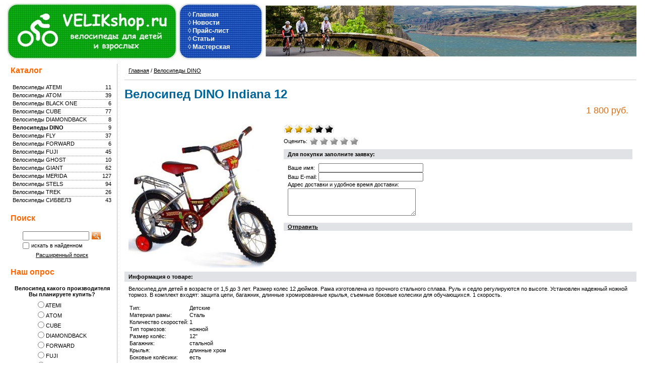

--- FILE ---
content_type: text/html; charset=windows-1251
request_url: https://velikshop.ru/product_711.html
body_size: 7124
content:
<!DOCTYPE html PUBLIC "-//W3C//DTD HTML 4.01 Transitional//EN" "http://www.w3.org/TR/html4/loose.dtd">
<html>


<head>  
  
    
  <meta http-equiv="Content-Type" content="text/html; charset=windows-1251">
  <title>Магазин велосипедов | Велосипед DINO Indiana 12</title>
  
    <meta name="Description" content="Велосипед для детей в возрасте от 1,5 до 3 лет. Размер колес 12 дюймов. Рама изготовлена из прочного стального сплава. Руль и седло регулируются по высоте. Установлен надежный ножной тормоз. В комплект входят: защита цепи, багажник, длинные хромированные крылья, съемные боковые колесики для обучающихся. 1 скорость.">

    
    
  <link rel="stylesheet" href="data/default/style.css" type="text/css" media="screen">
  <link rel="stylesheet" href="data/default/styleprint.css" type="text/css" media="print">
  <link rel="icon" href="data/default/favicon.ico" type="image/x-icon">
  <link rel="shortcut icon" href="data/default/favicon.ico" type="image/x-icon">

 
 
    
  <script type="text/javascript">
  <!--
  var confirmUnsubscribe_act1 =  'Вы уверены, что хотите отменить регистрацию в магазине?';
  var validate_act1 =  'Пожалуйста, вводите email правильно';
  var validate_disc_act1 =  'Пожалуйста, введите Ваш псевдоним';
  var validate_disc_act2 =  'Пожалуйста, введите тему сообщения';
  var validate_search_act1 =  'Цена должна быть положительным числом';
  var doCL_act1 =  'В папке';
  var doCL_act2 =  'нет товаров';
  var doCL_act3 =  'Папка сравнения успешно очищена!';
  var renbox_act1 =  'Добавление в папку сравнения...';
  var renboxCL_act1 =  'Идёт очистка сравнения...';
  var doreset_act1 =  'Идет добавление товара в корзину...';
  var printcart_act1 =  'Идет добавление товара в корзину...';
  var doCart_act1 =  'В корзине';
  var doCart_act2 =  'товар(ов)';
  var doCart_act3 =  'На сумму';
  var doCart_act4 =  'Оформить заказ';
  var doCart_act5 =  'Товар успешно добавлен!';
  var doCpr_act1 =  'В папке';
  var doCpr_act2 =  'товар(ов)';
  var doCpr_act3 =  'Сравнить';
  var doCpr_act4 =  'Очистить';
  var doCpr_act5 =  'Товар успешно добавлен!';

  function doCart(req) {
    if(document.getElementById('cart') && req["shopping_cart_value"] > 0){
        document.getElementById('cart').innerHTML = '<b>' + doCart_act1 + ':<\/b>&nbsp;&nbsp;' + req["shopping_cart_items"] +
        '&nbsp;' + doCart_act2 + '<div style="padding-top: 4px;"><b>' + doCart_act3 + ':<\/b>&nbsp;&nbsp;' + req["shopping_cart_value_shown"] +
        '<\/div><div style="padding-top: 10px;" align="center"><table cellspacing="0" cellpadding="0" class="fsttab"><tr><td><table cellspacing="0" cellpadding="0" class="sectb"><tr><td><a href="cart.html">' + doCart_act4 + '<\/a><\/td><\/tr><\/table><\/td><\/tr><\/table><\/div>';
        document.getElementById('axcrt').innerHTML = doCart_act5;
  }}

  function doCpr(req) {
    if(document.getElementById('cprbox') && req["cpr_value"] > 0){
        document.getElementById('cprbox').innerHTML = doCpr_act1 + '&nbsp;' + req["cpr_value"] +
        '&nbsp;' + doCpr_act2 + '<div style="padding-top: 10px;" align="center"><table cellspacing="0" cellpadding="0"><tr><td><table cellspacing="0" cellpadding="0" class="fsttab"><tr><td><table cellspacing="0" cellpadding="0" class="sectb"><tr><td><a href="compare.html">' + doCpr_act3 + '<\/a><\/td><\/tr><\/table><\/td><\/tr><\/table><\/td><td>&nbsp;&nbsp;<\/td><td><table cellspacing="0" cellpadding="0" class="fsttab"><tr><td><table cellspacing="0" cellpadding="0" class="sectb"><tr><td><a href="#" onclick="doLoadcprCL(\'do=compare&amp;clear=yes\'); return false">' + doCpr_act4 + '<\/a><\/td><\/tr><\/table><\/td><\/tr><\/table><\/td><\/tr><\/table><\/div>';
        document.getElementById('axcrt').innerHTML = doCpr_act5;
  }}
	
  function doStat(req) {
    if(req){
        document.getElementById('tgenexe').innerHTML     = req['tgenexe'];
        document.getElementById('tgencompile').innerHTML = req['tgencompile'];
        document.getElementById('tgendb').innerHTML      = req['tgendb'];
        document.getElementById('tgenall').innerHTML     = req['tgenall'];
        document.getElementById('tgensql').innerHTML     = req['tgensql'];
  }}
  //-->
  </script>
  <script type="text/javascript" src="data/default/user.js"></script>

  
    
  <link rel="alternate" href="index.php?do=rss" title="rss" type="application/rss+xml">
  
    
  
  <!--[if lte IE 6]>
  <style type="text/css">
    #axcrt {
      top: expression(document.documentElement.scrollTop + Math.ceil((document.documentElement.clientHeight-100)/2)+ "px") !important;
      left: expression(Math.ceil((document.documentElement.clientWidth-300)/2)+ "px") !important;
    }
    body {behavior:url("data/admin/csshover.htc");}
    .semafor{filter:progid:DXImageTransform.Microsoft.AlphaImageLoader(src=data/{/literal;}
  </style>
  <![endif]-->
  
</head><BODY oncopy="return false;">


<div align="center">

<table cellspacing="0" cellpadding="0" width="98%"><tr><td valign="top" align="left">

<noindex>

</noindex>
<div class="fil1 white"></div>

		<div id="header">
		<span id="logo">
		<div id="menu-2">
		&#9674;&nbsp;<a title="Главная страница" href="http://velikshop.ru/">Главная</a><br>
		&#9674;&nbsp;<a title="Новости из мира велосипедов" href="news.html">Новости</a><br>
		&#9674;&nbsp;<a title="Цены на велосипеды" href="price.html">Прайс-лист</a><br>
		&#9674;&nbsp;<a title="Полезная информация" href="page_6.html">Статьи</a><br>
		&#9674;&nbsp;<a title="Советы бывалых" href="page_7.html">Мастерская</a>
		</div>			
		</span>		
		</div>

<div class="fil1 white"></div>


<table cellspacing="0" cellpadding="0" width="100%">
  <tr>
    <td class="container">
      <table cellspacing="0" cellpadding="0" width="100%">
        <tr>
		  
		           
		            <td id="left" valign="top" align="center" class="print">
           
          <div class="fil1 white"></div>
          








<table cellspacing="0" cellpadding="0" width="100%">
  <tr>
    <td class="hd bf" align="left">Каталог</td>
  </tr>
</table>



<table cellspacing="0" cellpadding="0" width="100%">
  <tr>
    <td class="hdb" align="center">
<div align="left">
          
  <table cellspacing="0" cellpadding="0" width="100%">
    <tr class="dtree">
	              <td class="dtree"><span style="float:right">&nbsp;&nbsp;11</span><a href="category_35.html" >Велосипеды ATEMI</a></td>
    </tr>
  </table>
    <div style="background: url('data/default/pix_horiz_b.gif') repeat-x top left;"><img src="data/default/pixel.gif" alt="" width="100%" height="1"></div>
    
        
  <table cellspacing="0" cellpadding="0" width="100%">
    <tr class="dtree">
	              <td class="dtree"><span style="float:right">&nbsp;&nbsp;39</span><a href="category_36.html" >Велосипеды ATOM</a></td>
    </tr>
  </table>
    <div style="background: url('data/default/pix_horiz_b.gif') repeat-x top left;"><img src="data/default/pixel.gif" alt="" width="100%" height="1"></div>
    
        
  <table cellspacing="0" cellpadding="0" width="100%">
    <tr class="dtree">
	              <td class="dtree"><span style="float:right">&nbsp;&nbsp;6</span><a href="category_37.html" >Велосипеды BLACK ONE</a></td>
    </tr>
  </table>
    <div style="background: url('data/default/pix_horiz_b.gif') repeat-x top left;"><img src="data/default/pixel.gif" alt="" width="100%" height="1"></div>
    
        
  <table cellspacing="0" cellpadding="0" width="100%">
    <tr class="dtree">
	              <td class="dtree"><span style="float:right">&nbsp;&nbsp;77</span><a href="category_38.html" >Велосипеды CUBE</a></td>
    </tr>
  </table>
    <div style="background: url('data/default/pix_horiz_b.gif') repeat-x top left;"><img src="data/default/pixel.gif" alt="" width="100%" height="1"></div>
    
        
  <table cellspacing="0" cellpadding="0" width="100%">
    <tr class="dtree">
	              <td class="dtree"><span style="float:right">&nbsp;&nbsp;8</span><a href="category_39.html" >Велосипеды DIAMONDBACK</a></td>
    </tr>
  </table>
    <div style="background: url('data/default/pix_horiz_b.gif') repeat-x top left;"><img src="data/default/pixel.gif" alt="" width="100%" height="1"></div>
    
        
  <table cellspacing="0" cellpadding="0" width="100%">
    <tr class="dtree">
	              <td class="dtree"><span style="float:right">&nbsp;&nbsp;9</span><a href="category_40.html" class="bf">Велосипеды DINO</a></td>
    </tr>
  </table>
    <div style="background: url('data/default/pix_horiz_b.gif') repeat-x top left;"><img src="data/default/pixel.gif" alt="" width="100%" height="1"></div>
    
        
  <table cellspacing="0" cellpadding="0" width="100%">
    <tr class="dtree">
	              <td class="dtree"><span style="float:right">&nbsp;&nbsp;37</span><a href="category_42.html" >Велосипеды FLY</a></td>
    </tr>
  </table>
    <div style="background: url('data/default/pix_horiz_b.gif') repeat-x top left;"><img src="data/default/pixel.gif" alt="" width="100%" height="1"></div>
    
        
  <table cellspacing="0" cellpadding="0" width="100%">
    <tr class="dtree">
	              <td class="dtree"><span style="float:right">&nbsp;&nbsp;6</span><a href="category_44.html" >Велосипеды FORWARD</a></td>
    </tr>
  </table>
    <div style="background: url('data/default/pix_horiz_b.gif') repeat-x top left;"><img src="data/default/pixel.gif" alt="" width="100%" height="1"></div>
    
        
  <table cellspacing="0" cellpadding="0" width="100%">
    <tr class="dtree">
	              <td class="dtree"><span style="float:right">&nbsp;&nbsp;45</span><a href="category_45.html" >Велосипеды FUJI</a></td>
    </tr>
  </table>
    <div style="background: url('data/default/pix_horiz_b.gif') repeat-x top left;"><img src="data/default/pixel.gif" alt="" width="100%" height="1"></div>
    
        
  <table cellspacing="0" cellpadding="0" width="100%">
    <tr class="dtree">
	              <td class="dtree"><span style="float:right">&nbsp;&nbsp;10</span><a href="category_47.html" >Велосипеды GHOST</a></td>
    </tr>
  </table>
    <div style="background: url('data/default/pix_horiz_b.gif') repeat-x top left;"><img src="data/default/pixel.gif" alt="" width="100%" height="1"></div>
    
        
  <table cellspacing="0" cellpadding="0" width="100%">
    <tr class="dtree">
	              <td class="dtree"><span style="float:right">&nbsp;&nbsp;62</span><a href="category_48.html" >Велосипеды GIANT</a></td>
    </tr>
  </table>
    <div style="background: url('data/default/pix_horiz_b.gif') repeat-x top left;"><img src="data/default/pixel.gif" alt="" width="100%" height="1"></div>
    
        
  <table cellspacing="0" cellpadding="0" width="100%">
    <tr class="dtree">
	              <td class="dtree"><span style="float:right">&nbsp;&nbsp;127</span><a href="category_53.html" >Велосипеды MERIDA</a></td>
    </tr>
  </table>
    <div style="background: url('data/default/pix_horiz_b.gif') repeat-x top left;"><img src="data/default/pixel.gif" alt="" width="100%" height="1"></div>
    
        
  <table cellspacing="0" cellpadding="0" width="100%">
    <tr class="dtree">
	              <td class="dtree"><span style="float:right">&nbsp;&nbsp;94</span><a href="category_61.html" >Велосипеды STELS</a></td>
    </tr>
  </table>
    <div style="background: url('data/default/pix_horiz_b.gif') repeat-x top left;"><img src="data/default/pixel.gif" alt="" width="100%" height="1"></div>
    
        
  <table cellspacing="0" cellpadding="0" width="100%">
    <tr class="dtree">
	              <td class="dtree"><span style="float:right">&nbsp;&nbsp;26</span><a href="category_62.html" >Велосипеды TREK</a></td>
    </tr>
  </table>
    <div style="background: url('data/default/pix_horiz_b.gif') repeat-x top left;"><img src="data/default/pixel.gif" alt="" width="100%" height="1"></div>
    
        
  <table cellspacing="0" cellpadding="0" width="100%">
    <tr class="dtree">
	              <td class="dtree"><span style="float:right">&nbsp;&nbsp;43</span><a href="category_63.html" >Велосипеды СИБВЕЛЗ</a></td>
    </tr>
  </table>
    
    </div>

</td>
  </tr>
</table>








<table cellspacing="0" cellpadding="0" width="100%">
  <tr>
    <td class="hd bf" align="left">Поиск</td>
  </tr>
</table>



<table cellspacing="0" cellpadding="0" width="100%">
  <tr>
    <td class="hdb" align="center">
<form action="index.php" method="get" id="searchformblock">
    <table cellspacing="0" cellpadding="0" align="center">
    <tr>
      <td style="padding-right: 4px;" valign="middle"><input type="text" name="searchstring" style="width: 124px;" value=""></td>
      <td valign="middle"><input type="image" src="data/default/srg.gif"></td>
    </tr>
    <tr>
      <td colspan="2" style="height: 4px;"></td>
    </tr>
    <tr>
      <td colspan="2" align="left">
	    <table cellspacing="0" cellpadding="0" align="left">
          <tr>
            <td valign="middle" align="left"><input type="checkbox" name="inside" ></td>
            <td valign="middle" style="padding-left: 4px;">искать в найденном</td>
          </tr>
        </table>
      </td>
    </tr>
  </table>
  <div class="fil"></div>
  <a href="wide_search.html">Расширенный поиск</a>
</form></td>
  </tr>
</table>








<table cellspacing="0" cellpadding="0" width="100%">
  <tr>
    <td class="hd bf" align="left">Наш опрос</td>
  </tr>
</table>



<table cellspacing="0" cellpadding="0" width="100%">
  <tr>
    <td class="hdb" align="center">
<form action="index.php" method=GET id="survey">
  <b>Велосипед какого производителя Вы планируете купить?</b>
  <div class="fil"></div>
  <table cellspacing="0" cellpadding="0" align="center">
        <tr>
      <td height="18" valign="middle" style="padding-bottom: 2px;"><input type="radio" name="answer" value='0'></td>
      <td valign="middle" align="left">&nbsp;ATEMI</td>
    </tr>
        <tr>
      <td height="18" valign="middle" style="padding-bottom: 2px;"><input type="radio" name="answer" value='1'></td>
      <td valign="middle" align="left">&nbsp;АTOM</td>
    </tr>
        <tr>
      <td height="18" valign="middle" style="padding-bottom: 2px;"><input type="radio" name="answer" value='2'></td>
      <td valign="middle" align="left">&nbsp;CUBE</td>
    </tr>
        <tr>
      <td height="18" valign="middle" style="padding-bottom: 2px;"><input type="radio" name="answer" value='3'></td>
      <td valign="middle" align="left">&nbsp;DIAMONDBACK</td>
    </tr>
        <tr>
      <td height="18" valign="middle" style="padding-bottom: 2px;"><input type="radio" name="answer" value='4'></td>
      <td valign="middle" align="left">&nbsp;FORWARD</td>
    </tr>
        <tr>
      <td height="18" valign="middle" style="padding-bottom: 2px;"><input type="radio" name="answer" value='5'></td>
      <td valign="middle" align="left">&nbsp;FUJI</td>
    </tr>
        <tr>
      <td height="18" valign="middle" style="padding-bottom: 2px;"><input type="radio" name="answer" value='6'></td>
      <td valign="middle" align="left">&nbsp;GIANT</td>
    </tr>
        <tr>
      <td height="18" valign="middle" style="padding-bottom: 2px;"><input type="radio" name="answer" value='7'></td>
      <td valign="middle" align="left">&nbsp;MERIDA</td>
    </tr>
        <tr>
      <td height="18" valign="middle" style="padding-bottom: 2px;"><input type="radio" name="answer" value='8'></td>
      <td valign="middle" align="left">&nbsp;STELS</td>
    </tr>
        <tr>
      <td height="18" valign="middle" style="padding-bottom: 2px;"><input type="radio" name="answer" value='9'></td>
      <td valign="middle" align="left">&nbsp;TREK</td>
    </tr>
      </table>
  <br>Всего ответов: <b>4705</b>
  <div class="fil"></div>
  <input type="hidden" name="save_voting_results" value="yes">
  <div align="center">
    <table cellspacing="0" cellpadding="0" class="fsttab">
      <tr>
        <td><table cellspacing="0" cellpadding="0" class="sectb">
            <tr>
              <td><a href="#" onclick="document.getElementById('survey').submit(); return false">Ответить</a></td>
            </tr>
          </table></td>
      </tr>
    </table>
  </div>
  <div class="fil1"></div>
  <div align="center">
    <table cellspacing="0" cellpadding="0" class="fsttab">
      <tr>
        <td><table cellspacing="0" cellpadding="0" class="sectb">
            <tr>
              <td><a href="index.php?view_voting_results=yes">Результаты опроса</a></td>
            </tr>
          </table></td>
      </tr>
    </table>
  </div>
</form>
</td>
  </tr>
</table>
          <img src="data/default/pixel.gif" class="fixwidth" alt="">

<table width="90%">
<tr>
<td></td>
</tr>
<tr>
<td></td>
</tr>
</table>

          </td>
                   
		  <td class="center" align="left" valign="top">
		  
		            
		  
		  
		  <sape_index>          
		  <noindex>
<script type="text/javascript" src="data/default/highslide.packed.js"></script>
<script type="text/javascript">
<!--
    hs.graphicsDir = 'data/default/';
    hs.outlineType = 'rounded';
    hs.showCredits = false;
    hs.loadingOpacity = 1;

    hs.lang.restoreTitle = 'Нажмите на картинку чтобы закрыть окно';
    hs.lang.loadingText = 'Загрузка...';
    hs.lang.loadingTitle = 'Отменить загрузку';
    hs.lang.focusTitle = 'Нажмите для возврата к картинке';
    hs.lang.fullExpandTitle = 'Развернуть во всю величину';
//-->
</script>
</noindex>

<table cellspacing="0" cellpadding="0" width="100%" class="print">
  <tr>
    <td class="cbt-1" align="left">
    <noindex>
        </noindex>
    <a href="http://velikshop.ru/">Главная</a> / <a href="category_40.html">Велосипеды DINO</a>    
    </td>
  </tr>
  <tr>
    <td width="100%" style="background-color: #CCCCCC; height: 1px;"></td>
  </tr>

</table>

<div class="fil2 white"></div>



<h1>Велосипед DINO Indiana 12</h1>
<noindex>
<div align="right">



<table cellspacing="0" cellpadding="0">
  		<tr>
    		<td class="hdbtop" valign="top" align="left">
    		<table cellspacing="0" cellpadding="0">
        <tr>
          	<td valign="middle" align="left">
         	
          	
          	<table cellspacing="0" cellpadding="0" style="margin-right: 8px;">
        <tr>
                <td class="price" id="optionPrice_711">1 800 руб.</td>
        </tr>
                			</table>
  			
 				
  			
 				</td>
          <td align="right" valign="middle">
          
          <table cellspacing="0" cellpadding="0" align="right">
              <tr>
                <td align="left"><form action="index.php?categoryID=40&amp;prdID=711" method=post name="HiddenFieldsForm_711" id="HiddenFieldsForm_711">
                                                                                                                        
                                      </form>
                   </td>
              </tr>
            </table></td>
        </tr>
      </table></td>
  </tr>
</table>
</div>

</noindex>


<table cellspacing="0" cellpadding="0" width="100%">
  <tr>
    <td class="hdbtop" valign="top" align="left"><table cellspacing="0" cellpadding="0" width="100%">
    
        <tr>           <td class="imboxl">              <a href="data/big/dino_indiana_12.jpg" class="highslide" onclick="return hs.expand(this)"><img src="data/medium/dino_indiana_12.jpg" alt="Велосипед DINO Indiana 12" id="dino_indiana_12.jpg"></a>                                     </td>
                    
       
  
          <td width="100%" valign="top" align="left">
 <noindex>     
    
             <table cellspacing="0" cellpadding="0" width="100%" class="print">
              <tr>
                <td valign="middle" align="left"><table cellspacing="0" cellpadding="0">
                    <tr>                       <td valign="middle" align="left">                                                                 <img src="data/default/redstar_big.gif" alt="">  </td>
                                            <td valign="middle" align="left">                                                                 <img src="data/default/redstar_big.gif" alt="">  </td>
                                            <td valign="middle" align="left">                                                                 <img src="data/default/redstar_big.gif" alt="">  </td>
                                            <td valign="middle" align="left">  <img src="data/default/blackstar_big.gif" alt="">  </td>
                                            <td valign="middle" align="left">  <img src="data/default/blackstar_big.gif" alt="">  </td>
                       </tr>
                  </table></td>
              </tr>
            </table>
            <div class="fil1"></div>
                                    
            <script type="text/javascript">
<!--
function votescript(val) {
document.getElementById('markvalue').value=val;
document.getElementById('VotingForm').submit();
}
//-->
</script>
            
            <form name="VotingForm" action='index.php' method="GET" id="VotingForm" class="print">
              <table cellspacing="0" cellpadding="0">
                <tr>
                  <td valign="middle" align="left">Оценить:&nbsp;</td>
                  <td valign="middle" align="left"><ul class="unit-rating" style="width:100px;">
                      <li class="current-rating" style="width:100px;">&nbsp;</li>
                      <li><a href="#" onclick="votescript(1); return false;" title="Очень плохо" class="r1-unit rater">Очень плохо</a></li>
                      <li><a href="#" onclick="votescript(2); return false;" title="Плохо" class="r2-unit rater">Плохо</a></li>
                      <li><a href="#" onclick="votescript(3); return false;" title="Средне" class="r3-unit rater">Средне</a></li>
                      <li><a href="#" onclick="votescript(4); return false;" title="Хорошо" class="r4-unit rater">Хорошо</a></li>
                      <li><a href="#" onclick="votescript(5); return false;" title="Отлично" class="r5-unit rater">Отлично</a></li>
                    </ul></td>
                </tr>
              </table>
              <input type="hidden" name="productID" value="711">
              <input type="hidden" name="vote" value="yes">
              <input type="hidden" name="mark" value="" id="markvalue">
            </form>
            <div class="fil"></div>
                                                                                                                                    <form action="index.php?productID=711" method=post name="MainForm">
              
                                        </form>
                         
<table cellspacing="0" cellpadding="0" width="100%" class="print">
  <tr>
    <td align="left" valign="top">

       <a name="inquiry-1"></a> 
      <table cellspacing="0" cellpadding="0" width="100%">
        <tr>
          <td class="cbt bf" align="left">Для покупки заполните заявку:</td>
        </tr>
      </table>
            <table cellspacing="0" cellpadding="0" width="100%">
        <tr>
          <td class="hdbtop" align="left" valign="top">             <form name="form1post" id="form1post" method="post" action="index.php#inquiry">
              <table cellspacing="0" cellpadding="0" align="left">
                <tr>
                  <td align="left">Ваше имя:&nbsp;</td>
                  <td align="left"><input name="customer_name" type="text" style="width: 200px;" value=""></td>
                </tr>
                <tr>
                  <td align="left">Ваш E-mail:&nbsp;</td>
                  <td align="left"><input name="customer_email" type="text" style="width: 200px;" value=""></td>
                </tr>
                <tr>
                  <td align="left" colspan="2">Адрес доставки и удобное время доставки:</td>
                </tr>
                <tr>
                  <td style="height: 2px;" colspan="2"></td>
                </tr>
                <tr>
                  <td align="left"  colspan="2"><input name="message_subject" type="hidden" value="Велосипед DINO Indiana 12">
                    <textarea name="message_text" style="width: 250px; height: 50px;"></textarea>
                    <input type="hidden" name="request_information" value="yes">
                    <input type="hidden" name="productID" value="711"></td>
                </tr>
                              </table>
            </form></td>
        </tr>
      </table>
      <div class="fil"></div>
      <table cellspacing="0" cellpadding="0" width="100%">
        <tr>
          <td class="hdbot"><a href="#" onclick="document.getElementById('form1post').submit(); return false">Отправить</a></td>
        </tr>
      </table>
                  
             </td>
  </tr>
</table>
 </noindex>          
            </td>
  
  
            
           </tr>
      </table>
      </td>
  </tr>
  <tr>
<td>  

<table cellspacing="0" cellpadding="0" width="100%">
        <tr>
          <td class="cbt bf" align="left">Информация о товаре:</td>
        </tr>
  <tr>
    <td class="hdbtop" width="100%">
            Велосипед для детей в возрасте от 1,5 до 3 лет. Размер колес 12 дюймов. Рама изготовлена из прочного стального сплава. Руль и седло регулируются по высоте. Установлен надежный ножной тормоз. В комплект входят: защита цепи, багажник, длинные хромированные крылья, съемные боковые колесики для обучающихся. 1 скорость.<br> <br> <table cellpadding="0">     <tbody>         <tr>             <td>Тип:</td>             <td>Детские</td>         </tr>         <tr>             <td>Материал рамы:</td>             <td>Сталь</td>         </tr>         <tr>             <td>Количество скоростей:</td>             <td>1</td>         </tr>         <tr>             <td>Тип тормозов:</td>             <td>ножной</td>         </tr>         <tr>             <td>Размер колёс:</td>             <td>12&quot;</td>         </tr>         <tr>             <td>Багажник:</td>             <td>стальной</td>         </tr>         <tr>             <td>Крылья:</td>             <td>длинные хром</td>         </tr>         <tr>             <td>Боковые колёсики:</td>             <td>есть</td>         </tr>     </tbody> </table> <br> 
    
    </td>
    </tr>
    <tr><td>
    
    </td>
  </tr>
</table>
	        

<div class="fil1 white"></div>

<table cellspacing="0" cellpadding="0" width="100%">
  <tr>
    <td class="hd bf" align="left">Обратите внимание на эти товары:</td>
  </tr>
</table>

      <table cellspacing="0" cellpadding="0" width="100%">
        <tr>
          <td class="hdbtop" align="left">
                                    <table cellspacing="0" cellpadding="0">
              <tr>
                <td align="left"><a href="product_789.html">Велосипед GHOST SE 1202</a></td>
                <td align="left" class="price">&nbsp;&nbsp;&nbsp;13 950 руб.</td>
              </tr>
            </table>
                                    <div class="fil1"></div>
                        <table cellspacing="0" cellpadding="0">
              <tr>
                <td align="left"><a href="product_803.html">Велосипед GIANT Boulder SE J8</a></td>
                <td align="left" class="price">&nbsp;&nbsp;&nbsp;0 руб.</td>
              </tr>
            </table>
                                    <div class="fil1"></div>
                        <table cellspacing="0" cellpadding="0">
              <tr>
                <td align="left"><a href="product_1120.html">Велосипед Fly Crush AL (2007)</a></td>
                <td align="left" class="price">&nbsp;&nbsp;&nbsp;4 300 руб.</td>
              </tr>
            </table>
             </td>
        </tr>
      </table>
      <table cellspacing="0" cellpadding="0" width="100%">
        <tr>
          <td class="hdbot"></td>
        </tr>
      </table>
      

</td>
  </tr>

</table>
</sape_index>		  
		            
		  






<div class="fil1 white"></div>



<table cellspacing="0" cellpadding="0" width="100%">
  <tr>
    <td class="hdbtop" align="left"><noindex>
<script type="text/javascript" src="https://apis.google.com/js/plusone.js">
{ldelim}lang: 'ru'{rdelim}
</script>
<table border="0" cellspacing="3" cellpadding="3">
    <tbody>
        <tr>
            <td><strong>Google спрашивает: Информация была Вам полезна?</strong>&nbsp;</td>
            <td><g:plusone size="medium"></g:plusone></td>
        </tr>
    </tbody>
</table>
</noindex></td>
  </tr>
</table>
          </td>
		  
		  		  
		  		  
        </tr>
      </table>
    
</td></tr></table>
<div class="fil1"></div>


<table width="100%" cellpadding="2" border="0">
    	<tr>
    		<td style="background-color: #CCCCCC; height: 2px;" colspan="2"></td>
    	</tr>
		<tr>
	   	 <td class="copiring" align="left"><a href="http://velikshop.ru/">© Интернет-магазин велосипедов</a></td>
	   	 <td align="right"><noindex><table border="0" cellspacing="2" cellpadding="2">
<tr>


<td>   

<!--
<script type="text/javascript">(function(w,doc) {
if (!w.__utlWdgt ) {
    w.__utlWdgt = true;
    var d = doc, s = d.createElement('script'), g = 'getElementsByTagName';
    s.type = 'text/javascript'; s.charset='UTF-8'; s.async = true;
    s.src = ('https:' == w.location.protocol ? 'https' : 'http')  + '://w.uptolike.com/widgets/v1/uptolike.js';
    var h=d[g]('body')[0];
    h.appendChild(s);
}})(window,document);
</script>
<div data-share-size="30" data-like-text-enable="false" data-background-alpha="0.0" data-pid="1299501" data-mode="share" data-background-color="ededed" data-share-shape="round-rectangle" data-icon-color="ffffff" data-share-counter-size="11" data-text-color="000000" data-buttons-color="ff9300" data-counter-background-color="ffffff" data-share-counter-type="common" data-orientation="horizontal" data-following-enable="false" data-sn-ids="fb.tw.ok.vk.gp.mr.lj.li.ev.bm.em.pr.ya." data-selection-enable="true" data-share-style="1" data-counter-background-alpha="1.0" data-top-button="false" class="uptolike-buttons" ></div>
-->

</td>
<td>


<!-- Yandex.Metrika informer -->
<a href="https://metrika.yandex.ru/stat/?id=26547354&amp;from=informer"
target="_blank" rel="nofollow"><img src="https://informer.yandex.ru/informer/26547354/3_0_FFFFFFFF_EFEFEFFF_0_pageviews"
style="width:88px; height:31px; border:0;" alt="Яндекс.Метрика" title="Яндекс.Метрика: данные за сегодня (просмотры, визиты и уникальные посетители)" class="ym-advanced-informer" data-cid="26547354" data-lang="ru" /></a>
<!-- /Yandex.Metrika informer -->

<!-- Yandex.Metrika counter -->
<script type="text/javascript" >
   (function(m,e,t,r,i,k,a){m[i]=m[i]||function(){(m[i].a=m[i].a||[]).push(arguments)};
   m[i].l=1*new Date();
   for (var j = 0; j < document.scripts.length; j++) {if (document.scripts[j].src === r) { return; }}
   k=e.createElement(t),a=e.getElementsByTagName(t)[0],k.async=1,k.src=r,a.parentNode.insertBefore(k,a)})
   (window, document, "script", "https://mc.yandex.ru/metrika/tag.js", "ym");

   ym(26547354, "init", {
        clickmap:true,
        trackLinks:true,
        accurateTrackBounce:true
   });
</script>
<noscript><div><img src="https://mc.yandex.ru/watch/26547354" style="position:absolute; left:-9999px;" alt="" /></div></noscript>
<!-- /Yandex.Metrika counter -->


</td>


<td>   
<!--LiveInternet counter--><script type="text/javascript"><!--
document.write("<a rеl='nofоllоw' href='http://www.liveinternet.ru/click' "+
"target=_blank><img src='http://counter.yadro.ru/hit?t44.1;r"+
escape(document.referrer)+((typeof(screen)=="undefined")?"":
";s"+screen.width+"*"+screen.height+"*"+(screen.colorDepth?
screen.colorDepth:screen.pixelDepth))+";u"+escape(document.URL)+
";"+Math.random()+
"' alt='' title='LiveInternet' "+
"border='0' width='31' height='31'><\/a>")
//--></script><!--/LiveInternet-->
</td>

<td>
<!--Openstat-->
<span id="openstat2238362"></span>
<script type="text/javascript">
var openstat = { counter: 2238362, image: 93, color: "c3c3c3", next: openstat, 

track_links: "ext" };
(function(d, t, p) {
var j = d.createElement(t); j.async = true; j.type = "text/javascript";
j.src = ("https:" == p ? "https:" : "http:") + "//openstat.net/cnt.js";
var s = d.getElementsByTagName(t)[0]; s.parentNode.insertBefore(j, s);
})(document, "script", document.location.protocol);
</script>
<!--/Openstat-->
</td>
</tr>
</table></noindex></td>
		</tr>
</table>



<script type="text/javascript">printcart();</script>

</td>
  </tr>
</table>
</body>

Страница сгенерирована за 0.010554 секунд<br>
<br>

</html><!--c1311005383393--><div id='cI5gg_1311005383393'></div>

--- FILE ---
content_type: text/html; charset=utf-8
request_url: https://accounts.google.com/o/oauth2/postmessageRelay?parent=https%3A%2F%2Fvelikshop.ru&jsh=m%3B%2F_%2Fscs%2Fabc-static%2F_%2Fjs%2Fk%3Dgapi.lb.en.OE6tiwO4KJo.O%2Fd%3D1%2Frs%3DAHpOoo_Itz6IAL6GO-n8kgAepm47TBsg1Q%2Fm%3D__features__
body_size: 162
content:
<!DOCTYPE html><html><head><title></title><meta http-equiv="content-type" content="text/html; charset=utf-8"><meta http-equiv="X-UA-Compatible" content="IE=edge"><meta name="viewport" content="width=device-width, initial-scale=1, minimum-scale=1, maximum-scale=1, user-scalable=0"><script src='https://ssl.gstatic.com/accounts/o/2580342461-postmessagerelay.js' nonce="Xib_-3LFGKpm4LQBERnp7Q"></script></head><body><script type="text/javascript" src="https://apis.google.com/js/rpc:shindig_random.js?onload=init" nonce="Xib_-3LFGKpm4LQBERnp7Q"></script></body></html>

--- FILE ---
content_type: text/css
request_url: https://velikshop.ru/data/default/style.css
body_size: 2766
content:
/* Global styles */

html{font-size:100.1%}
html,body,form{margin:0;padding:0}
html,body{height:100%;background:#FFF}
body{text-align:left;font-size:11px;font-family:Tahoma, Arial, Verdana;color:#000;background:url('pixel.gif') no-repeat fixed}
select,input,div,span,font,textarea{font-size:11px;font-family:Tahoma, Arial, Verdana;max-width:1320px;margin:0 auto}
a img,img,html,body{border:none}
a img,img,a{outline:none!important}
h1 {color:#006699;font-size:18pt; font-family:Arial; font-weight:bold;margin:0;padding:0;}
h2 {color:#006699;font-size:14pt; font-family:Arial; font-weight:bold;margin:0;padding:0;display:inline;}
h2 a {color:#006699;text-decoration:none}
h2 a:hover{color:#006699; text-decoration:underline}
h3 {color:#006699;font-size:12pt; font-family:Arial; font-weight:bold; margin-left:3px; margin-right:3px; margin-top:8px; margin-bottom:4px}
h3 a {color:#006699;text-decoration:none}
h3 a:hover{color:#006699; text-decoration:underline}

/* dark header */

#header {
	position: relative;
	height: 114px;
	overflow: hidden;
	background: #ffffff;
}

#logo {
	position: absolute;
	top: 0px;
	left: 0px;
      display: block;
      margin-top: 2px;
	width:1250px;
	height: 114px;
	background: url(logo.jpg) no-repeat;}

#menu-2 {
	position: relative;
	top: 15px;
	left: 360px;
      display: block;
      font-size:10pt;  color:#FFFFFF; font-family:verdana
	
}

#menu-2 a {font-size:10pt;font-family:Arial; font-weight:bold; color:#FFFFFF; text-decoration:none}
#menu-2 a:hover {text-decoration:underline}




:focus{outline:none}
tr.mid td{vertical-align:middle}
.fil{overflow:hidden;height:6px;width:100%}
.fil1{overflow:hidden;height:4px;width:100%}
.fil2{overflow:hidden;height:14px;width:100%}
.fil3{overflow:hidden;height:1px;width:100%;margin:18px 0;background:#E1E2E5}
.arc{font-family:Arial, Tahoma, Verdana}
.upc{text-transform:uppercase}
.white{background:#FFF}
a{color:#000;text-decoration:underline}
a:hover{color:#000;text-decoration:none}
.profi{width:100%;color:#000;font-size:19px;padding-bottom:60px;text-align:center}
.bf{font-weight:bold}
textarea{padding:1px}
.price{color:#DF7017;font-size:18px;font-family:Arial, Verdana !important; white-space:nowrap;font-weight:normal !important}
.market-price{background:url('line_through.gif') repeat-x center}
.ptbl td{vertical-align:middle;text-align:left;padding:3px 8px}
#axcrt{border:3px solid #E48234;z-index:100;width:300px;height:58px;font-size:13px;padding-top:42px;background:#FFEBB2}
table.nl tr td a{text-decoration:none}
table.nl tr td a:hover{text-decoration:underline}
a.noline{text-decoration:none}
a:hover.noline{text-decoration:underline}
a.nl, a:hover.nl{text-decoration:none}
.oki{color:#393}
.error{color:#f60}
.cattop{margin-top:4px;padding:4px 0}
.catbot{padding: 4px 0 8px 0}
.imboxr,.imboxl{text-align:center;vertical-align:top}
.imboxr img, .sr{margin-left:8px}
.imboxl img, .sl{margin-right:8px}
img.delim,td.delim{width:4px;height:4px}
.sectb a,.sectb a:hover{text-decoration:none}
.fsttab{border:1px solid #bfbfbf;background:url('knopfon.gif') repeat-x top left}
.sectb{vertical-align:top;font-size:11px;white-space:nowrap;padding:1px 8px}
.semafor {position: absolute; z-index: 1; top: 0px; right: 0px; background:url('torg.gif'); height: 60px; width: 60px;}

.cl9{font-size:9px;}
.cl12{font-size:12px;}
.cl18{font-size:18px;}

/* Pop-up styles */

.highslide-active-anchor img{visibility:hidden}
.highslide-wrapper{background:#FFF}
.highslide-image{border:4px solid #FFF;background:#FFF}
.highslide-loading{display:block;color:#FFF;font-size:11px;font-weight:bold;text-decoration:none;border:1px solid #FFF;padding:3px;background:#000}
a.highslide-loading, a:hover.highslide-loading{color:#FFF;font-weight:bold;text-decoration:none}
.highslide-move{cursor:move}
.highslide-overlay{display:none}
a.highslide-full-expand{display:block;width:34px;height:34px;margin:0 10px 10px 0;background:url('fullexpand.gif') no-repeat}
.highslide-display-block{display:block}
.highslide-display-none{display:none}
.highslide{cursor:url(zoomin.cur), pointer;outline:none}

/* Rating styles */

.unit-rating{list-style:none;height:20px;position:relative;margin:0;padding:0;background:url('starvote.gif') repeat-x top left}
.unit-rating li{text-indent:-90000px;float:left;margin:0;padding:0}
.unit-rating li a{outline:none;display:block;width:20px;height:20px;text-decoration:none;text-indent:-9000px;z-index:20;position:absolute;padding:0}
.unit-rating li.current-rating{position:absolute;height:20px;display:block;text-indent:-9000px;z-index:1;background:url('starvote.gif') left bottom}
.unit-rating li a:hover{z-index:2;left:0;background:url('redstar_big.gif') left center}
.unit-rating a.r1-unit{left:0}
.unit-rating a:hover.r1-unit{width:20px}
.unit-rating a.r2-unit{left:20px}
.unit-rating a:hover.r2-unit{width:40px}
.unit-rating a.r3-unit{left:40px}
.unit-rating a:hover.r3-unit{width:60px}
.unit-rating a.r4-unit{left:60px}
.unit-rating a:hover.r4-unit{width:80px}
.unit-rating a.r5-unit{left:80px}
.unit-rating a:hover.r5-unit{width:100px}

/* Menu styles */

td.dtree{width:99%;padding:1px 0px 2px 0px;}
td.dtree a,td.dtree a:hover{text-decoration:none}
tr.dtree td{vertical-align:top;text-align:left}
tr:hover.dtree, tr:hover.dtree a, tr.dtree a:hover{color:#ff6600}
td.dtfon {background: url('line.gif') repeat-y top left;}

 /* Index styles */

.container{width:100%;padding-bottom:4px}
.fix{overflow:hidden;height:3px;width:100%;background:#4F78A0}
.headlink{color:#fff;border-top:1px solid #fff;border-bottom:1px solid #fff;padding:5px 16px;background:url('mfon.gif') repeat-x top left #E58A40}
.headlink a{text-decoration:none}
.headlink a:hover{text-decoration:underline}
.center{padding:0 4px; width:100%;}
.poisk a,.headlink a{color:#fff}

.htba{height:94px;padding-left:15px;background:url('nfon.gif') repeat-x top left #446991}
.htbb{padding-right:16px;width:50%;background:url('nfon.gif') repeat-x top left #446991}

.copiring a {font-family: Arial; font-size: 9pt; color: #333333; text-decoration: none; font-weight: bold}
.copiring a:hover {color: #000000; font-size: 9pt; font-family: Arial; font-weight: bold}


.fonta{color:#fff;font-size:27px;font-family:"Trebuchet MS", Arial, Verdana}
.fontb{color:#fff;padding-left:1px;font-size:14px;font-family:"Trebuchet MS", Arial, Verdana}
.poisk{color:#fff;width:100%;border-top:1px solid #fff;background:url('pfon.gif') repeat-x top left #757A7B}
.poisk1{color:#fff;height:30px;padding:0 16px}
.btbl{text-align:left;color:#fff;height:70px;font-weight:bold;vertical-align:middle;padding:0 16px;background:url('bfon.gif') repeat-x bottom left #4F78A0}
.delm{cursor:default;margin:0 4px}
.pform{width:360px;border:1px solid #616265;padding-left:2px}
.stat{font-family:Tahoma, Arial, Verdana !important}

/* Block styles 

#left,#right{width:190px;background:url('bg.jpg') repeat-y top left #E1E2E5}

*/

#left {width:220px;padding-right:10px;background: url('line.gif') repeat-y top right;}
#right{width:190px;padding-left:10px;background: url('line.gif') repeat-y top left;}

img.fixwidth{width:220px;height:1px}
.cbt{padding:4px 8px;background:#E1E2E5}
.cbt-1{padding:12px 8px}

.hd_old {color:#fff;padding:5px 8px;background:url('tfon.gif') repeat-x top left #446991}
.hd-0 {height:18px;color:#FFFFFF;background:#008A00 url('tfon-4.gif');padding:4px 8px;}
.hd {color:#FF6600;font-size:12pt; font-family:Arial; font-weight:bold; padding-left:8px; padding-right:8px; padding-top:5px; padding-bottom:5px}
.hd-1 {color:#006699;font-size:20pt; font-family:Arial; font-weight:bold; padding-left:8px; padding-right:8px; padding-top:5px; padding-bottom:5px}
.hd-2 {color:#006699;font-size:16pt; font-family:Arial; font-weight:bold}
.hd-2 a{color:#006699;text-decoration:none}
.hd-2 a:hover{color:#006699}


.hdb{padding:12px 12px 14px}
.hdbtop{padding:8px}
.hmin{padding:4px 0}

.hdbot{padding:2px 8px;background:#E1E2E5}
.hdbot a{font-weight:bold}
.hdbot-1{padding:2px 2px}
.hdbot-1 a{font-size:10pt; color:#008A00; font-family:Arial}

.hd a{color:#fff;text-decoration:none}
.hd a:hover{color:#fff;text-decoration:none}






/* Table styles */

table.gre{background:#D0D1D5}
table.gre td{background:#fff}
table.gre td.lt{font-weight:bold;background:#E4E6E9}
.pad{padding:8px}
.padt{padding:3px 8px}